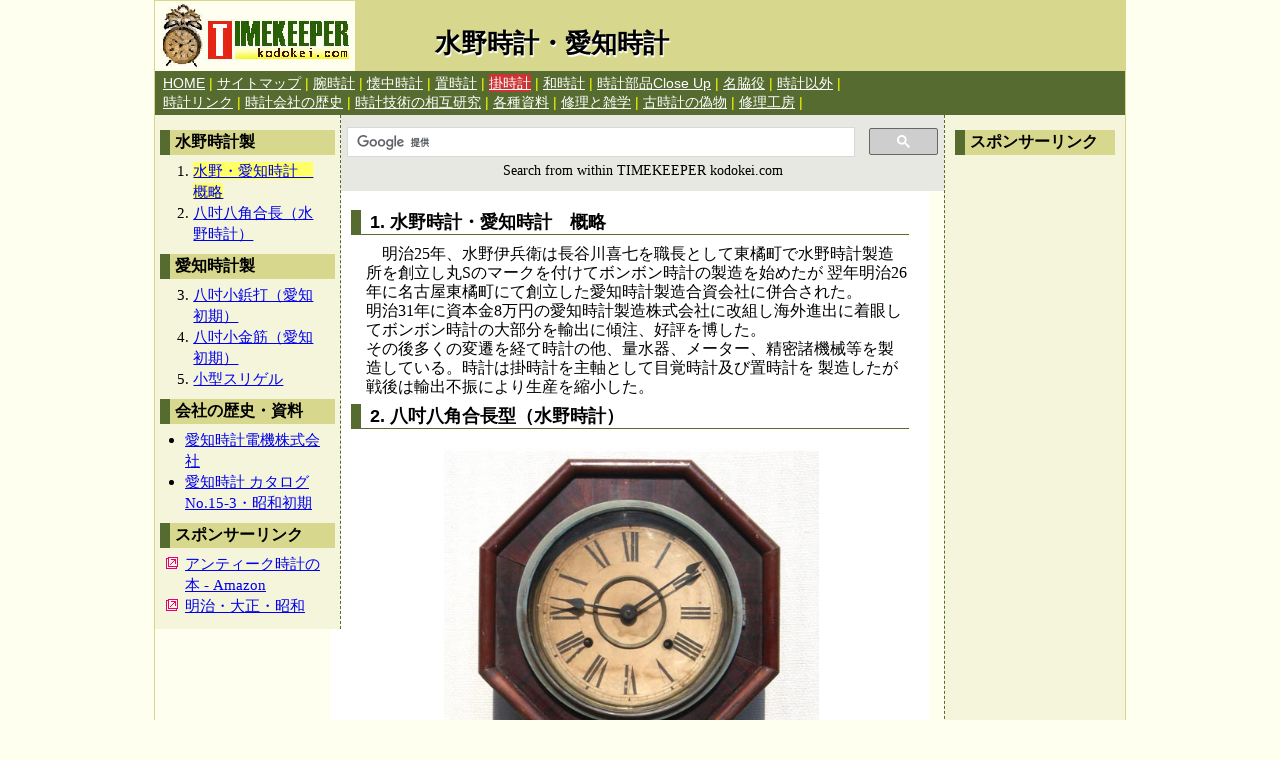

--- FILE ---
content_type: text/html
request_url: http://kodokei.com/c2_039_1.html
body_size: 2967
content:
<!DOCTYPE html PUBLIC "-//W3C//DTD HTML 4.01//EN" "http://www.w3.org/TR/html4/strict.dtd">
<html lang="ja">
<head>
<meta http-equiv="Content-Type" content="text/html; charset=Shift_JIS">
<meta http-equiv="Content-Script-Type" content="text/javascript">
<meta name="viewport" content="width=(982)">
<title>水野時計・愛知時計 - アンティーク掛時計</title>
<script type="text/javascript" src="./js/winresize.js"></script>
<link rel="stylesheet" href="./cs/type_002.css" type="text/css">
</head>
<body bgcolor="#fffff0">
<DIV class="cover">

<div class="title">
	<a href="index.shtml"><img src="banner_tb.gif" border="0" alt="TIMEKEEPERのバナー"></a>
</div>
<div class="intro">
	<h1>水野時計・愛知時計</h1>
</div>
<div class="navi">
	<a href="index.shtml">HOME</a> |
	<a href="sitemap.html">サイトマップ</a> |
	<a href="wwatch_10.html">腕時計</a> |
	<a href="pwatch_10.html">懐中時計</a> |
	<a href="clock1_10.html">置時計</a> |
	<a href="clock2_10.html"><span class="pen1">掛時計</span></a> |
	<a href="clock3_10.html">和時計</a> |
	<a href="bu_top_1.html">時計部品Close Up</a> |
	<a href="other_10.html">名脇役</a> |
	<a href="other2_10.html">時計以外</a> |
	<br />
	<a href="link_100.html">時計リンク</a> |
	<a href="ch_top_1.html">時計会社の歴史</a> |
	<a href="trepo100.html">時計技術の相互研究</a> |
	<a href="data100.html">各種資料</a> |
	<a href="labo100.html">修理と雑学</a> |
	<a href="repro_10.html">古時計の偽物</a> |
	<a href="repair_10.html">修理工房</a> |
</div>
<div class="menu">
	<h3>水野時計製</h3>
	<ol>
	<li><a href="c2_039_1.html#sec01"><span class="pen2">水野・愛知時計　概略</span></a></li>
	<li><a href="c2_039_1.html#sec02">八吋八角合長（水野時計）</a></li>
	</ol>
	<h3>愛知時計製</h3>
	<ol start="3">
	<li><a href="c2_039_2.html#sec03">八吋小鋲打（愛知初期）</a></li>
	<li><a href="c2_039_2.html#sec04">八吋小金筋（愛知初期）</a></li>
	<li><a href="c2_039_3.html#sec05">小型スリゲル</a></li>
	</ol>
	<h3>会社の歴史・資料</h3>
	<ul>
	<li><a href="ch_026_1.html">愛知時計電機株式会社</a></li>
	<li><a href="dt_057_1.html">愛知時計 カタログ No.15-3・昭和初期</a></li>
	</ul>
	<h3>スポンサーリンク</h3>
	<div align="center">
	<ul class="point_ex">
	<li><a href="https://amzn.to/3Bks88h" target="_blank">アンティーク時計の本 - Amazon</a></li>
	<li><a href="https://amzn.to/3oI5T7a" target="_blank">明治・大正・昭和</a></li>
	</ul>
	</div>

</div>
<div class="menu2">
	<h3>スポンサーリンク</h3>
	<div align="center">
<script async src="https://pagead2.googlesyndication.com/pagead/js/adsbygoogle.js"></script>
<ins class="adsbygoogle"
     style="display:inline-block;width:160px;height:600px"
     data-ad-client="ca-pub-1511728509173522"
     data-ad-slot="6435689475"></ins>
<script>
     (adsbygoogle = window.adsbygoogle || []).push({});
</script>
	<br />
	</div>
</div>

<div class="search">
<div align="center">
<script>
  (function() {
    var cx = '005279306587004016637:sx63srpmles';
    var gcse = document.createElement('script');
    gcse.type = 'text/javascript';
    gcse.async = true;
    gcse.src = 'https://cse.google.com/cse.js?cx=' + cx;
    var s = document.getElementsByTagName('script')[0];
    s.parentNode.insertBefore(gcse, s);
  })();
</script>
<gcse:searchbox-only></gcse:searchbox-only>
<p>
Search from within TIMEKEEPER kodokei.com
</p>
</div>
</div>
<style type='text/css'>
.search {
  max-width: 608px;
}
</style>

<div class="main">

<h2 id="sec01">1. 水野時計・愛知時計　概略</h2>
<p>
明治25年、水野伊兵衛は長谷川喜七を職長として東橘町で水野時計製造所を創立し丸Sのマークを付けてボンボン時計の製造を始めたが
翌年明治26年に名古屋東橘町にて創立した愛知時計製造合資会社に併合された。<br>
明治31年に資本金8万円の愛知時計製造株式会社に改組し海外進出に着眼してボンボン時計の大部分を輸出に傾注、好評を博した。<br>
その後多くの変遷を経て時計の他、量水器、メーター、精密諸機械等を製造している。時計は掛時計を主軸として目覚時計及び置時計を
製造したが戦後は輸出不振により生産を縮小した。
</p>

<h2 id="sec02">2. 八吋八角合長型（水野時計）</h2>
<table border="0">
<tr valign="top">
	<td>
		<a href="clock2_img/c2_00341.jpg" TARGET="_blank" onClick="show('clock2_img/c2_00341.jpg'); return false;">
		<img src="clock2_img/c2_00341.jpg" width="375" height="500" border="0"></a>
	</td>
</tr>
</table>

<table class="spec">
<tr>
<th>メーカー</th>
<th>製造年代</th>
<th>大きさ</th>
<th width="130">仕様・備考</th>
</tr>
<tr valign="top">
	<td>
		水野時計製造所<br>（名古屋）
	</td>
	<td>
		明治25～29年頃（推定）
	</td>
	<td>
		文字板八吋<br>全高48cm
	</td>
	<td>
		八日持　打方付<br>
		文字板はオリジナルでなし
	</td>
</tr>
</table>

<p>
振子室ラベルに水野時計製造所の商標である「○の中にS」があり、愛知時計を示す記述が何もありません。
この時計が、明治25年から製造され、わずか１年で愛知時計に合併されたとされる水野時計製造所であると思われます。<br>
水野時計は、愛知と合併後も明治２７，２８，２９年くらいまで共存していたという話もありますので、
製造年は、明治25～29年頃（推定）としておきます。<br>
文字板裏に書かれた修理記録の一番古い物は、大正３年４月３０日です。
</p>

<h3>機械と振子室ラベル</h3>
<table border="0">
<caption align="bottom">
<h4>地板の刻印</h4>
<p>
93.30
</p>
</caption>
<tr valign="top">
	<td>
		<a href="clock2_img/c2_f0341.jpg" TARGET="_blank" onClick="show('clock2_img/c2_f0341.jpg'); return false;">
		<img src="clock2_img/c2_f0341.jpg" width="375" height="500" border="0"></a>
	</td>
</tr>
</table>
<table border="0">
<caption align="bottom">
<h4>振子室ラベル</h4>
<p>
〇にS<br />
MANUFACTURE<br />
CLOCKS<br />
NAGOYA<br />
JAPAN
</p>
</caption>
<tr valign="top">
	<td>
		<a href="clock2_img/c2_ff341.jpg" TARGET="_blank" onClick="show('clock2_img/c2_ff341.jpg'); return false;">
		<img src="clock2_img/c2_ff341.jpg" width="392" height="312" border="0"></a>
	</td>
</tr>
</table>

<p class="annotation"> 
情報提供 : Y.Kさん
</p>

<h3 class="deco">PR</h3>
<div align="center">
<script async src="//pagead2.googlesyndication.com/pagead/js/adsbygoogle.js"></script>
<!-- メイン下カスタムサイズ -->
<ins class="adsbygoogle"
     style="display:inline-block;width:480px;height:290px"
     data-ad-client="ca-pub-1511728509173522"
     data-ad-slot="2159165008"></ins>
<script>
(adsbygoogle = window.adsbygoogle || []).push({});
</script>
</div>

<br>
<p class="dot" align="center">
<a href="c2_039_1.html"><span class=pen2>1</span></a>
 / 
<a href="c2_039_2.html"><b>2</b></a>
 / 
<a href="c2_039_3.html"><b>3</b></a>
 / 
・
<a href="c2_039_2.html">次頁<img src="icon/icn_next.gif" border="0" align="absmiddle" ALT="右向きの矢印"></a>
</p>

</div>

<div class="footer">
<p class="returnlink">
<a href="index.shtml">
TIMEKEEPER トップへ戻る
<img src="icon/www_home.gif" border="0" align="absmiddle" ALT="HOMEへ"></a>
</p>
<p class="copyright">Copyright &copy; TIMEKEEPER kodokei.com, All rights reserved.</p>
</div>
</DIV>
</body>
</html>


--- FILE ---
content_type: text/html; charset=utf-8
request_url: https://www.google.com/recaptcha/api2/aframe
body_size: 112
content:
<!DOCTYPE HTML><html><head><meta http-equiv="content-type" content="text/html; charset=UTF-8"></head><body><script nonce="q4mtFAeJldr6QPGKsgoSdA">/** Anti-fraud and anti-abuse applications only. See google.com/recaptcha */ try{var clients={'sodar':'https://pagead2.googlesyndication.com/pagead/sodar?'};window.addEventListener("message",function(a){try{if(a.source===window.parent){var b=JSON.parse(a.data);var c=clients[b['id']];if(c){var d=document.createElement('img');d.src=c+b['params']+'&rc='+(localStorage.getItem("rc::a")?sessionStorage.getItem("rc::b"):"");window.document.body.appendChild(d);sessionStorage.setItem("rc::e",parseInt(sessionStorage.getItem("rc::e")||0)+1);localStorage.setItem("rc::h",'1768990507317');}}}catch(b){}});window.parent.postMessage("_grecaptcha_ready", "*");}catch(b){}</script></body></html>

--- FILE ---
content_type: text/css
request_url: http://kodokei.com/cs/type_002.css
body_size: 1693
content:
<!--
body{ margin: 0em 10px 0em 10px; padding: 0; }

a:link    { text-decoration: underline; }
a:visited { text-decoration: underline; }
a:hover   { text-decoration: underline; color: #ff6347; background-color: #fdf5e6; }
a:active  { text-decoration: underline; color: #ff0000; background-color: #fdf5e6; }

span.pen1 { background-color: #cc3333; padding: 0.1em 0px; }
span.pen2 { background-color: #ffff66; padding: 0em 0px; }

div.cover    { width: 970px; margin-left:auto; margin-right:auto; border:1px solid #d7d88d; }

div.title    { float: left; width: 200px; height: 70px; background-color: #fffff0; }

div.intro    { margin-left: 200px; height: 70px; background-color: #d7d88d; }
div.intro h1 { margin: 0px 0px 0.5em 80px; padding: 25px 0px 0px 0px; font-size: 160%; font-family: Verdana,Arial,sans-serif; color: #000000; text-shadow: 1px 2px 1px white; }

div.navi     { clear: both;  background-color: #556b2f; font-size: 90%; color: yellow; padding: 3px 8px; font-family: Verdana,sans-serif; }
div.navi a   { color: white; }

div.menu
{
	float: left;
	width: 175px;
	padding: 5px;
	margin-right: 0.3em;
	border-right: dashed 1px #556b2f;
	background-color: #f5f5dc;
}
div.menu h3  { margin: 10px 0px 0px 0px; font-size: 100%; font-family: Verdana,Arial,sans-serif; background-color: #d7d88d; border-left: #556b2f solid 10px; color: #000000; padding: 2px 5px; text-align: left; }
div.menu h4  { margin: 5px 0.5em 0em 1em; font-size: 90%; font-family: Verdana,Arial,sans-serif; text-align: left; }
div.menu ol  { margin: 5px 0.5em 0.5em 2.2em; padding: 0; line-height: 1.4; font-size: 95%; text-align: left; }
div.menu ul  { margin: 5px 0.5em 0.5em 25px; padding: 0; line-height: 1.4; font-size: 95%; text-align: left; }
div.menu ul.point_ex li  { list-style-image:  url('../icon/exlink_p.gif') ; }
div.menu p   { margin: 0em 0em 0em 1em; line-height: 1.2; font-size: 80%; text-align: left; text-indent: 0em; }

div.menu2     { float: right; width: 170px; padding: 5px; margin-right: 0em; border-left: dashed 1px #556b2f; background-color: #f5f5dc; }
div.menu2 h3  { margin: 10px 5px 10px 5px; font-size: 100%; font-family: Verdana,Arial,sans-serif; background-color: #d7d88d; border-left: #556b2f solid 10px; color: #000000; padding: 2px 5px; text-align: left; }
div.menu2 h4  { margin: 5px 0.5em 0em 1em; font-size: 90%; font-family: Verdana,Arial,sans-serif; text-align: left; }
div.menu2 ol  { margin: 5px 0.5em 0.5em 2.2em; padding: 0; line-height: 1.4; font-size: 95%; text-align: left; }
div.menu2 p   { margin: 0em 0em 0em 1em; line-height: 1.2; font-size: 80%; text-align: left; text-indent: 0em; }

div.headpr    { background-color: #e7e8e2; }

div.search     { margin: 0px 181px 0px 186px; padding: 6px 6px; background-color: #e7e8e2; }
div.search p   { font-size: 90%; margin: 0px 0px 6px 0px; text-indent: 0em; }
div.search form { height: 35px; margin: 6px 0px 0px 0px; padding: 0; }

div.main
{
	padding: 10px 10px 10px 15px;
	margin-left: 176px;
	margin-right: 196px;
	background-color: #ffffff;
}
div.main a.deco1
{
	border: outset #eee8aa 3px;
	background-color: #fff8dc;
	color: #000000;
	padding: 0.1em;
	display: block;
	width: 8em;
}
div.main a.deco2
{
	border: outset #dcdcdc 3px;
	background-color: #f8f8ff;
	color: #000000;
	padding: 0.1em;
	display: block;
	width: 8em;
}
div.main h2
{
	margin: 0.5em 10px 0.5em 5px;
	padding-left: 0.5em;
	font-size: 110%;
	font-family: Verdana,Arial,sans-serif;
	border-color: #556b2f;
	border-style: solid;
	border-width: 0px 0px 1px 10px;
}
div.main h3.deco
{
	margin: 1em 10px 0.5em 5px;
	padding-left: 0.5em;
	font-size: 105%;
	font-family: Verdana,Arial,sans-serif;
	border-left: #d7d88d solid 10px;
}
div.main h3
{
	margin: 1em 10px 0.5em 25px;
	padding-left: 0em;
	font-size: 105%;
	font-family: Verdana,Arial,sans-serif;
	border-color: #556b2f;
}
div.main h4
{
	margin: 0.5em;
	padding-left: 0em;
	font-size: 95%;
	font-family: Verdana,Arial,sans-serif;
	border-color: #556b2f;
}
div.main h4.stopfloat
{
	margin: 0.5em;
	padding-left: 0em;
	font-size: 95%;
	font-family: Verdana,Arial,sans-serif;
	border-color: #556b2f;
	text-align: center; clear: both;
}
div.main p
{
	margin: 0.5em 10px 0.5em 20px;
	line-height: 1.2;
	font-size: 100%;
	text-indent: 1em;
	ruby-align: distribute-space;
}
div.main p.stopfloat
{
	margin: 0.5em 0px 0.5em 0px;
	line-height: 1.2;
	font-size: 100%;
	text-indent: 1em;
	ruby-align: distribute-space;
	clear: both;
}
div.main p.annotation
{
	margin: 1em 15px 0.5em 0px;
	line-height: 1.2;
	font-size: 95%;
	color:#000000;
	text-align:right;
	text-indent: 1em;
	ruby-align: distribute-space;
}
div.main p.dot
{
	margin: 0.5em 10px 0.5em 5px;
	font-size: 90%;
	text-indent: 0em;
	border: 1px dotted #6b8e23;
	padding: 5px 5px;
}

div.main blockquote
{
	margin: 0.5em 10px 0.5em 15px;
	line-height: 1.2;
	font-size: 100%;
	text-indent: 1em;
	ruby-align: distribute-space;
	font-style: normal;
}
div.main ol
{
	margin: 0.5em 0em 0.5em 50px;
	padding: 0;
	line-height: 1.4;
	font-size: 100%;
	text-align: left;
}
div.main ul
{
	margin: 0.5em 0em 0.5em 50px;
	padding: 0;
	line-height: 1.4;
	font-size: 100%;
	text-align: left;
}
div.main ul.nomark1
{
	margin: 0.5em 0em 0.5em 50px;
	padding: 0;
	list-style-type: none;
	line-height: 1.4;
	font-size: 100%;
	text-align: left;
}
div.main ul.nomark2
{
	margin: 0.5em 0em 0.5em 25px;
	padding: 0;
	list-style-type: none;
	line-height: 1.4;
	font-size: 100%;
	text-align: left;
}

div.main dl
{
	margin: 0.5em 0em 0.5em 45px;
	line-height: 1.4;
	font-size: 100%;
	text-align: left;
}
div.main hr
{
	margin: 3px 10px 2px 10px;
	color: #ffffff;
}
div.main table
{
	width: 550px;
	margin: 10px 10px; 
	table-layout: fixed;
	text-align: center;
	font-size: 95%;
	font-family: Verdana,Arial,sans-serif;
}
div.main table td
{
	text-align: center;
	font-size: 95%;
	font-family: Verdana,Arial,sans-serif;
}
div.main table p
{
	margin: 0.5em 0px 0.5em 0px;
	font-size: 95%;
	font-family: Verdana,Arial,sans-serif;
	text-indent: 0em;
}
div.main table ul
{
	margin: 0.5em 0em 0.5em 3em;
	padding: 0;
	text-align: left;
	font-size: 95%;
	font-family: Verdana,Arial,sans-serif;
}
div.main table.spec
{
	width: 500px;
	margin: 5px 25px 10px 40px; 
	table-layout: fixed;
	text-align: left;
	font-size: 90%;
	font-family: Verdana,Arial,sans-serif;
	border: solid 2px #d7d88d;
	border-collapse: collapse;
}
div.main table.spec th
{
	border-bottom: solid 2px #d7d88d;
	border-right: dashed 1px #d7d88d;
	padding: 0.3em;
}
div.main table.spec td
{
	text-align: left;
	border-bottom: solid 1px #d7d88d;
	border-right: dashed 1px #d7d88d;
	padding: 0.3em 0.4em;
}
.photos{
	background:url("../icon/shadow.gif") no-repeat right bottom;
	width:auto;
	top:3px; left:3px;
	margin:8px 0px 5px 0px;
	float:left;
	position:relative;
	left:18%;
}
.photos2{
	background:url("../icon/shadow.gif") no-repeat right bottom;
	width:auto;
	top:3px; left:3px;
	margin:8px 0px 5px 0px;
	float:left;
	position:relative;
	left:9%;
}
.photos3{
	background:url("../icon/shadow.gif") no-repeat right bottom;
	width:auto;
	top:3px; left:3px;
	margin:8px 0px 5px 0px;
	float:left;
	position:relative;
	left:25%;
}
.photos img{
	position:relative;
	left:-3px; top:-3px;
}
.photos2 img{
	position:relative;
	left:-3px; top:-3px;
}
.photos3 img{
	position:relative;
	left:-3px; top:-3px;
}
.photos a img{border:0}
.photos2 a img{border:0}
.photos3 a img{border:0}

.photos a:hover{
	position:relative;
	left:3px; top:3px;
}
.photos2 a:hover{
	position:relative;
	left:3px; top:3px;
}
.photos3 a:hover{
	position:relative;
	left:3px; top:3px;
}

div.footer   { clear: both; background-color: #d7d88d; color: #000000; padding: 3px; }
div.footer p.returnlink   { text-align: center; margin: 0px 0px 0.5em 0px; }
div.footer p.returnlink a { font-size: 90%; }
div.footer p.copyright    { margin: 0px; font-size: 90%; font-family: Verdana,Arial,sans-serif; text-align: right; }

p.level0 { margin-left: 0em; margin-right: 0em; text-indent:1em; }
p.level1 { margin-left: 1em; margin-right: 0em; text-indent:1em; }
p.dot    { text-indent: 0em; border: 1px dotted #6b8e23; padding: 5px 5px; }

img.imgright { float: right; margin: 5px 10px 12px 12px; }
img.imgleft  { float: left;  margin: 5px 12px 12px 10px; }
img.imgcent  { margin: 5px 0px 10px 0px; }
.clcontr     { clear: right; }
.clcontl     { clear: left; }

-->

--- FILE ---
content_type: application/javascript
request_url: http://kodokei.com/js/winresize.js
body_size: 403
content:
//
/* ***新しいウインドウを開いて画像をリサイズする*** */
<!--
function show(arg){
 var param = "'scrollbars=yes,resizable=yes,width=100,height=100'";
 var imgwin=window.open("","new",param);
 imgwin.document.open("text/html");
 imgwin.document.writeln("<HTML><HEAD><TITLE>"+arg+"</TITLE></HEAD>");
 imgwin.document.write("<BODY STYLE='margin:0em'");
 imgwin.document.write(" LEFTMARGIN='0' TOPMARGIN='0'");
 imgwin.document.write(" MARGINHEIGHT='0' MARGINWIDTH='0'>");
 imgwin.document.writeln("<IMG SRC='"+arg+"' ALT='"+arg+"' onLoad='resizeTo(this.width,this.height )'>");
 imgwin.document.write("</BODY></HTML>");
 imgwin.document.close("");
}
// -->